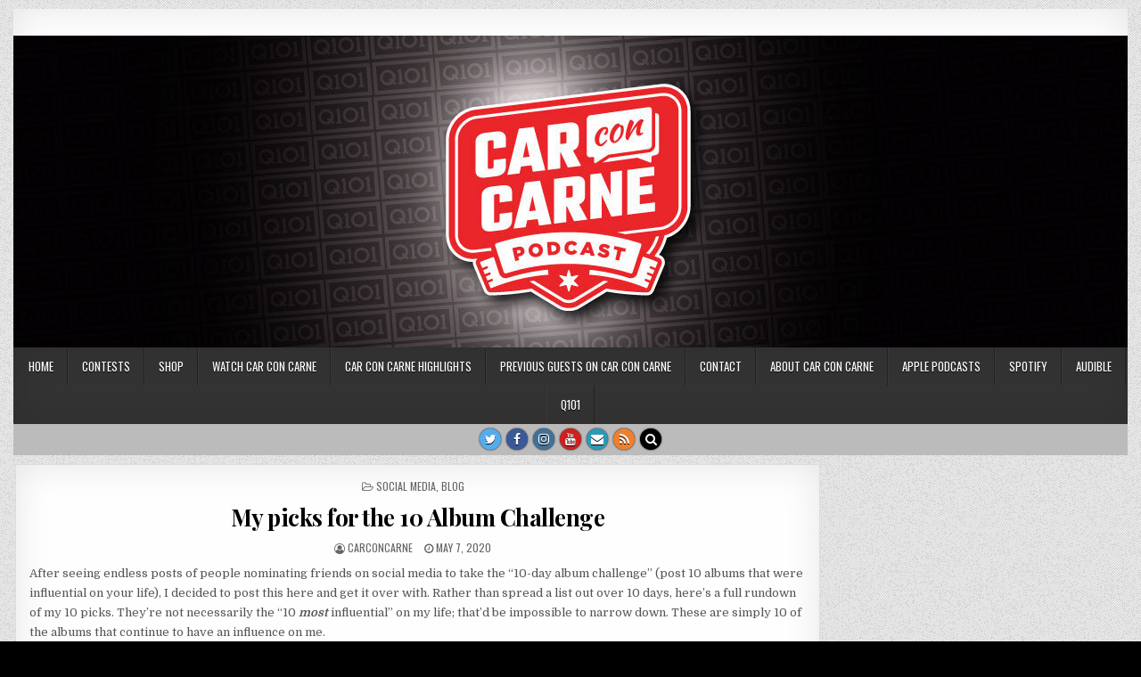

--- FILE ---
content_type: text/html; charset=UTF-8
request_url: https://carconcarne.com/2020/05/07/my-picks-for-the-10-album-challenge/
body_size: 12248
content:
<!DOCTYPE html>
<html lang="en-US" prefix="og: https://ogp.me/ns#">
<head>
<meta charset="UTF-8">
<meta name="viewport" content="width=device-width, initial-scale=1, maximum-scale=1">
<link rel="profile" href="http://gmpg.org/xfn/11">
<link rel="pingback" href="https://carconcarne.com/xmlrpc.php">
	<style>img:is([sizes="auto" i], [sizes^="auto," i]) { contain-intrinsic-size: 3000px 1500px }</style>
	
<!-- Search Engine Optimization by Rank Math - https://rankmath.com/ -->
<title>My picks for the 10 Album Challenge - Car Con Carne</title>
<meta name="robots" content="follow, index, max-snippet:-1, max-video-preview:-1, max-image-preview:large"/>
<link rel="canonical" href="https://carconcarne.com/2020/05/07/my-picks-for-the-10-album-challenge/" />
<meta property="og:locale" content="en_US" />
<meta property="og:type" content="article" />
<meta property="og:title" content="My picks for the 10 Album Challenge - Car Con Carne" />
<meta property="og:description" content="After seeing endless posts of people nominating friends on social media to take the &#8220;10-day album challenge&#8221; (post 10 albums that were influential on your life), I decided to post this here and get it over with. Rather than spread..." />
<meta property="og:url" content="https://carconcarne.com/2020/05/07/my-picks-for-the-10-album-challenge/" />
<meta property="og:site_name" content="Car Con Carne" />
<meta property="article:publisher" content="http://www.facebook.com/carconcarne" />
<meta property="article:section" content="social media" />
<meta property="og:updated_time" content="2020-05-07T14:24:39-05:00" />
<meta property="og:image" content="https://carconcarne.com/wp-content/uploads/2020/05/Mould-1.jpg" />
<meta property="og:image:secure_url" content="https://carconcarne.com/wp-content/uploads/2020/05/Mould-1.jpg" />
<meta property="og:image:width" content="500" />
<meta property="og:image:height" content="500" />
<meta property="og:image:alt" content="My picks for the 10 Album Challenge" />
<meta property="og:image:type" content="image/jpeg" />
<meta property="article:published_time" content="2020-05-07T14:22:15-05:00" />
<meta property="article:modified_time" content="2020-05-07T14:24:39-05:00" />
<meta name="twitter:card" content="summary_large_image" />
<meta name="twitter:title" content="My picks for the 10 Album Challenge - Car Con Carne" />
<meta name="twitter:description" content="After seeing endless posts of people nominating friends on social media to take the &#8220;10-day album challenge&#8221; (post 10 albums that were influential on your life), I decided to post this here and get it over with. Rather than spread..." />
<meta name="twitter:image" content="https://carconcarne.com/wp-content/uploads/2020/05/Mould-1.jpg" />
<meta name="twitter:label1" content="Written by" />
<meta name="twitter:data1" content="carconcarne" />
<meta name="twitter:label2" content="Time to read" />
<meta name="twitter:data2" content="Less than a minute" />
<script type="application/ld+json" class="rank-math-schema">{"@context":"https://schema.org","@graph":[{"@type":["Organization","Person"],"@id":"https://carconcarne.com/#person","name":"Car Con Carne hosted by James VanOsdol","url":"https://carconcarne.com","sameAs":["http://www.facebook.com/carconcarne","https://www.instagram.com/carconcarne/","https://www.youtube.com/c/CarConCarnePodcast","https://www.tiktok.com/@carconcarne?is_from_webapp=1&amp;sender_device=pc"]},{"@type":"WebSite","@id":"https://carconcarne.com/#website","url":"https://carconcarne.com","name":"Car Con Carne","publisher":{"@id":"https://carconcarne.com/#person"},"inLanguage":"en-US"},{"@type":"ImageObject","@id":"https://carconcarne.com/wp-content/uploads/2020/05/Mould-1.jpg","url":"https://carconcarne.com/wp-content/uploads/2020/05/Mould-1.jpg","width":"500","height":"500","inLanguage":"en-US"},{"@type":"WebPage","@id":"https://carconcarne.com/2020/05/07/my-picks-for-the-10-album-challenge/#webpage","url":"https://carconcarne.com/2020/05/07/my-picks-for-the-10-album-challenge/","name":"My picks for the 10 Album Challenge - Car Con Carne","datePublished":"2020-05-07T14:22:15-05:00","dateModified":"2020-05-07T14:24:39-05:00","isPartOf":{"@id":"https://carconcarne.com/#website"},"primaryImageOfPage":{"@id":"https://carconcarne.com/wp-content/uploads/2020/05/Mould-1.jpg"},"inLanguage":"en-US"},{"@type":"Person","@id":"https://carconcarne.com/2020/05/07/my-picks-for-the-10-album-challenge/#author","name":"carconcarne","image":{"@type":"ImageObject","@id":"https://secure.gravatar.com/avatar/600f37dc05675133c1866be8a1790d6bd3caf627daf423e1ed3ea2d9f339720e?s=96&amp;d=mm&amp;r=g","url":"https://secure.gravatar.com/avatar/600f37dc05675133c1866be8a1790d6bd3caf627daf423e1ed3ea2d9f339720e?s=96&amp;d=mm&amp;r=g","caption":"carconcarne","inLanguage":"en-US"}},{"@type":"BlogPosting","headline":"My picks for the 10 Album Challenge - Car Con Carne","datePublished":"2020-05-07T14:22:15-05:00","dateModified":"2020-05-07T14:24:39-05:00","author":{"@id":"https://carconcarne.com/2020/05/07/my-picks-for-the-10-album-challenge/#author","name":"carconcarne"},"publisher":{"@id":"https://carconcarne.com/#person"},"description":"After seeing endless posts of people nominating friends on social media to take the \"10-day album challenge\" (post 10 albums that were influential on your life), I decided to post this here and get it over with. Rather than spread a list out over 10 days, here's a full rundown of my 10 picks. They're not necessarily the \"10 most influential\" on my life; that'd be impossible to narrow down. These are simply 10 of the albums that continue to have an influence on me.","name":"My picks for the 10 Album Challenge - Car Con Carne","@id":"https://carconcarne.com/2020/05/07/my-picks-for-the-10-album-challenge/#richSnippet","isPartOf":{"@id":"https://carconcarne.com/2020/05/07/my-picks-for-the-10-album-challenge/#webpage"},"image":{"@id":"https://carconcarne.com/wp-content/uploads/2020/05/Mould-1.jpg"},"inLanguage":"en-US","mainEntityOfPage":{"@id":"https://carconcarne.com/2020/05/07/my-picks-for-the-10-album-challenge/#webpage"}}]}</script>
<!-- /Rank Math WordPress SEO plugin -->

<link rel='dns-prefetch' href='//fonts.googleapis.com' />
<link rel="alternate" type="application/rss+xml" title="Car Con Carne &raquo; Feed" href="https://carconcarne.com/feed/" />
<link rel="alternate" type="application/rss+xml" title="Car Con Carne &raquo; Comments Feed" href="https://carconcarne.com/comments/feed/" />
		<!-- This site uses the Google Analytics by MonsterInsights plugin v9.11.1 - Using Analytics tracking - https://www.monsterinsights.com/ -->
							<script src="//www.googletagmanager.com/gtag/js?id=G-VW95TBY19Q"  data-cfasync="false" data-wpfc-render="false" type="text/javascript" async></script>
			<script data-cfasync="false" data-wpfc-render="false" type="text/javascript">
				var mi_version = '9.11.1';
				var mi_track_user = true;
				var mi_no_track_reason = '';
								var MonsterInsightsDefaultLocations = {"page_location":"https:\/\/carconcarne.com\/2020\/05\/07\/my-picks-for-the-10-album-challenge\/","page_referrer":"https:\/\/carconcarne.com\/2020\/05\/07\/my-picks-for-the-10-album-challenge\/wax-2"};
								if ( typeof MonsterInsightsPrivacyGuardFilter === 'function' ) {
					var MonsterInsightsLocations = (typeof MonsterInsightsExcludeQuery === 'object') ? MonsterInsightsPrivacyGuardFilter( MonsterInsightsExcludeQuery ) : MonsterInsightsPrivacyGuardFilter( MonsterInsightsDefaultLocations );
				} else {
					var MonsterInsightsLocations = (typeof MonsterInsightsExcludeQuery === 'object') ? MonsterInsightsExcludeQuery : MonsterInsightsDefaultLocations;
				}

								var disableStrs = [
										'ga-disable-G-VW95TBY19Q',
									];

				/* Function to detect opted out users */
				function __gtagTrackerIsOptedOut() {
					for (var index = 0; index < disableStrs.length; index++) {
						if (document.cookie.indexOf(disableStrs[index] + '=true') > -1) {
							return true;
						}
					}

					return false;
				}

				/* Disable tracking if the opt-out cookie exists. */
				if (__gtagTrackerIsOptedOut()) {
					for (var index = 0; index < disableStrs.length; index++) {
						window[disableStrs[index]] = true;
					}
				}

				/* Opt-out function */
				function __gtagTrackerOptout() {
					for (var index = 0; index < disableStrs.length; index++) {
						document.cookie = disableStrs[index] + '=true; expires=Thu, 31 Dec 2099 23:59:59 UTC; path=/';
						window[disableStrs[index]] = true;
					}
				}

				if ('undefined' === typeof gaOptout) {
					function gaOptout() {
						__gtagTrackerOptout();
					}
				}
								window.dataLayer = window.dataLayer || [];

				window.MonsterInsightsDualTracker = {
					helpers: {},
					trackers: {},
				};
				if (mi_track_user) {
					function __gtagDataLayer() {
						dataLayer.push(arguments);
					}

					function __gtagTracker(type, name, parameters) {
						if (!parameters) {
							parameters = {};
						}

						if (parameters.send_to) {
							__gtagDataLayer.apply(null, arguments);
							return;
						}

						if (type === 'event') {
														parameters.send_to = monsterinsights_frontend.v4_id;
							var hookName = name;
							if (typeof parameters['event_category'] !== 'undefined') {
								hookName = parameters['event_category'] + ':' + name;
							}

							if (typeof MonsterInsightsDualTracker.trackers[hookName] !== 'undefined') {
								MonsterInsightsDualTracker.trackers[hookName](parameters);
							} else {
								__gtagDataLayer('event', name, parameters);
							}
							
						} else {
							__gtagDataLayer.apply(null, arguments);
						}
					}

					__gtagTracker('js', new Date());
					__gtagTracker('set', {
						'developer_id.dZGIzZG': true,
											});
					if ( MonsterInsightsLocations.page_location ) {
						__gtagTracker('set', MonsterInsightsLocations);
					}
										__gtagTracker('config', 'G-VW95TBY19Q', {"forceSSL":"true","link_attribution":"true"} );
										window.gtag = __gtagTracker;										(function () {
						/* https://developers.google.com/analytics/devguides/collection/analyticsjs/ */
						/* ga and __gaTracker compatibility shim. */
						var noopfn = function () {
							return null;
						};
						var newtracker = function () {
							return new Tracker();
						};
						var Tracker = function () {
							return null;
						};
						var p = Tracker.prototype;
						p.get = noopfn;
						p.set = noopfn;
						p.send = function () {
							var args = Array.prototype.slice.call(arguments);
							args.unshift('send');
							__gaTracker.apply(null, args);
						};
						var __gaTracker = function () {
							var len = arguments.length;
							if (len === 0) {
								return;
							}
							var f = arguments[len - 1];
							if (typeof f !== 'object' || f === null || typeof f.hitCallback !== 'function') {
								if ('send' === arguments[0]) {
									var hitConverted, hitObject = false, action;
									if ('event' === arguments[1]) {
										if ('undefined' !== typeof arguments[3]) {
											hitObject = {
												'eventAction': arguments[3],
												'eventCategory': arguments[2],
												'eventLabel': arguments[4],
												'value': arguments[5] ? arguments[5] : 1,
											}
										}
									}
									if ('pageview' === arguments[1]) {
										if ('undefined' !== typeof arguments[2]) {
											hitObject = {
												'eventAction': 'page_view',
												'page_path': arguments[2],
											}
										}
									}
									if (typeof arguments[2] === 'object') {
										hitObject = arguments[2];
									}
									if (typeof arguments[5] === 'object') {
										Object.assign(hitObject, arguments[5]);
									}
									if ('undefined' !== typeof arguments[1].hitType) {
										hitObject = arguments[1];
										if ('pageview' === hitObject.hitType) {
											hitObject.eventAction = 'page_view';
										}
									}
									if (hitObject) {
										action = 'timing' === arguments[1].hitType ? 'timing_complete' : hitObject.eventAction;
										hitConverted = mapArgs(hitObject);
										__gtagTracker('event', action, hitConverted);
									}
								}
								return;
							}

							function mapArgs(args) {
								var arg, hit = {};
								var gaMap = {
									'eventCategory': 'event_category',
									'eventAction': 'event_action',
									'eventLabel': 'event_label',
									'eventValue': 'event_value',
									'nonInteraction': 'non_interaction',
									'timingCategory': 'event_category',
									'timingVar': 'name',
									'timingValue': 'value',
									'timingLabel': 'event_label',
									'page': 'page_path',
									'location': 'page_location',
									'title': 'page_title',
									'referrer' : 'page_referrer',
								};
								for (arg in args) {
																		if (!(!args.hasOwnProperty(arg) || !gaMap.hasOwnProperty(arg))) {
										hit[gaMap[arg]] = args[arg];
									} else {
										hit[arg] = args[arg];
									}
								}
								return hit;
							}

							try {
								f.hitCallback();
							} catch (ex) {
							}
						};
						__gaTracker.create = newtracker;
						__gaTracker.getByName = newtracker;
						__gaTracker.getAll = function () {
							return [];
						};
						__gaTracker.remove = noopfn;
						__gaTracker.loaded = true;
						window['__gaTracker'] = __gaTracker;
					})();
									} else {
										console.log("");
					(function () {
						function __gtagTracker() {
							return null;
						}

						window['__gtagTracker'] = __gtagTracker;
						window['gtag'] = __gtagTracker;
					})();
									}
			</script>
							<!-- / Google Analytics by MonsterInsights -->
		<script type="text/javascript">
/* <![CDATA[ */
window._wpemojiSettings = {"baseUrl":"https:\/\/s.w.org\/images\/core\/emoji\/16.0.1\/72x72\/","ext":".png","svgUrl":"https:\/\/s.w.org\/images\/core\/emoji\/16.0.1\/svg\/","svgExt":".svg","source":{"concatemoji":"https:\/\/carconcarne.com\/wp-includes\/js\/wp-emoji-release.min.js?ver=6.8.3"}};
/*! This file is auto-generated */
!function(s,n){var o,i,e;function c(e){try{var t={supportTests:e,timestamp:(new Date).valueOf()};sessionStorage.setItem(o,JSON.stringify(t))}catch(e){}}function p(e,t,n){e.clearRect(0,0,e.canvas.width,e.canvas.height),e.fillText(t,0,0);var t=new Uint32Array(e.getImageData(0,0,e.canvas.width,e.canvas.height).data),a=(e.clearRect(0,0,e.canvas.width,e.canvas.height),e.fillText(n,0,0),new Uint32Array(e.getImageData(0,0,e.canvas.width,e.canvas.height).data));return t.every(function(e,t){return e===a[t]})}function u(e,t){e.clearRect(0,0,e.canvas.width,e.canvas.height),e.fillText(t,0,0);for(var n=e.getImageData(16,16,1,1),a=0;a<n.data.length;a++)if(0!==n.data[a])return!1;return!0}function f(e,t,n,a){switch(t){case"flag":return n(e,"\ud83c\udff3\ufe0f\u200d\u26a7\ufe0f","\ud83c\udff3\ufe0f\u200b\u26a7\ufe0f")?!1:!n(e,"\ud83c\udde8\ud83c\uddf6","\ud83c\udde8\u200b\ud83c\uddf6")&&!n(e,"\ud83c\udff4\udb40\udc67\udb40\udc62\udb40\udc65\udb40\udc6e\udb40\udc67\udb40\udc7f","\ud83c\udff4\u200b\udb40\udc67\u200b\udb40\udc62\u200b\udb40\udc65\u200b\udb40\udc6e\u200b\udb40\udc67\u200b\udb40\udc7f");case"emoji":return!a(e,"\ud83e\udedf")}return!1}function g(e,t,n,a){var r="undefined"!=typeof WorkerGlobalScope&&self instanceof WorkerGlobalScope?new OffscreenCanvas(300,150):s.createElement("canvas"),o=r.getContext("2d",{willReadFrequently:!0}),i=(o.textBaseline="top",o.font="600 32px Arial",{});return e.forEach(function(e){i[e]=t(o,e,n,a)}),i}function t(e){var t=s.createElement("script");t.src=e,t.defer=!0,s.head.appendChild(t)}"undefined"!=typeof Promise&&(o="wpEmojiSettingsSupports",i=["flag","emoji"],n.supports={everything:!0,everythingExceptFlag:!0},e=new Promise(function(e){s.addEventListener("DOMContentLoaded",e,{once:!0})}),new Promise(function(t){var n=function(){try{var e=JSON.parse(sessionStorage.getItem(o));if("object"==typeof e&&"number"==typeof e.timestamp&&(new Date).valueOf()<e.timestamp+604800&&"object"==typeof e.supportTests)return e.supportTests}catch(e){}return null}();if(!n){if("undefined"!=typeof Worker&&"undefined"!=typeof OffscreenCanvas&&"undefined"!=typeof URL&&URL.createObjectURL&&"undefined"!=typeof Blob)try{var e="postMessage("+g.toString()+"("+[JSON.stringify(i),f.toString(),p.toString(),u.toString()].join(",")+"));",a=new Blob([e],{type:"text/javascript"}),r=new Worker(URL.createObjectURL(a),{name:"wpTestEmojiSupports"});return void(r.onmessage=function(e){c(n=e.data),r.terminate(),t(n)})}catch(e){}c(n=g(i,f,p,u))}t(n)}).then(function(e){for(var t in e)n.supports[t]=e[t],n.supports.everything=n.supports.everything&&n.supports[t],"flag"!==t&&(n.supports.everythingExceptFlag=n.supports.everythingExceptFlag&&n.supports[t]);n.supports.everythingExceptFlag=n.supports.everythingExceptFlag&&!n.supports.flag,n.DOMReady=!1,n.readyCallback=function(){n.DOMReady=!0}}).then(function(){return e}).then(function(){var e;n.supports.everything||(n.readyCallback(),(e=n.source||{}).concatemoji?t(e.concatemoji):e.wpemoji&&e.twemoji&&(t(e.twemoji),t(e.wpemoji)))}))}((window,document),window._wpemojiSettings);
/* ]]> */
</script>
<style id='wp-emoji-styles-inline-css' type='text/css'>

	img.wp-smiley, img.emoji {
		display: inline !important;
		border: none !important;
		box-shadow: none !important;
		height: 1em !important;
		width: 1em !important;
		margin: 0 0.07em !important;
		vertical-align: -0.1em !important;
		background: none !important;
		padding: 0 !important;
	}
</style>
<link rel='stylesheet' id='wp-block-library-css' href='https://carconcarne.com/wp-includes/css/dist/block-library/style.min.css?ver=6.8.3' type='text/css' media='all' />
<style id='classic-theme-styles-inline-css' type='text/css'>
/*! This file is auto-generated */
.wp-block-button__link{color:#fff;background-color:#32373c;border-radius:9999px;box-shadow:none;text-decoration:none;padding:calc(.667em + 2px) calc(1.333em + 2px);font-size:1.125em}.wp-block-file__button{background:#32373c;color:#fff;text-decoration:none}
</style>
<style id='global-styles-inline-css' type='text/css'>
:root{--wp--preset--aspect-ratio--square: 1;--wp--preset--aspect-ratio--4-3: 4/3;--wp--preset--aspect-ratio--3-4: 3/4;--wp--preset--aspect-ratio--3-2: 3/2;--wp--preset--aspect-ratio--2-3: 2/3;--wp--preset--aspect-ratio--16-9: 16/9;--wp--preset--aspect-ratio--9-16: 9/16;--wp--preset--color--black: #000000;--wp--preset--color--cyan-bluish-gray: #abb8c3;--wp--preset--color--white: #ffffff;--wp--preset--color--pale-pink: #f78da7;--wp--preset--color--vivid-red: #cf2e2e;--wp--preset--color--luminous-vivid-orange: #ff6900;--wp--preset--color--luminous-vivid-amber: #fcb900;--wp--preset--color--light-green-cyan: #7bdcb5;--wp--preset--color--vivid-green-cyan: #00d084;--wp--preset--color--pale-cyan-blue: #8ed1fc;--wp--preset--color--vivid-cyan-blue: #0693e3;--wp--preset--color--vivid-purple: #9b51e0;--wp--preset--gradient--vivid-cyan-blue-to-vivid-purple: linear-gradient(135deg,rgba(6,147,227,1) 0%,rgb(155,81,224) 100%);--wp--preset--gradient--light-green-cyan-to-vivid-green-cyan: linear-gradient(135deg,rgb(122,220,180) 0%,rgb(0,208,130) 100%);--wp--preset--gradient--luminous-vivid-amber-to-luminous-vivid-orange: linear-gradient(135deg,rgba(252,185,0,1) 0%,rgba(255,105,0,1) 100%);--wp--preset--gradient--luminous-vivid-orange-to-vivid-red: linear-gradient(135deg,rgba(255,105,0,1) 0%,rgb(207,46,46) 100%);--wp--preset--gradient--very-light-gray-to-cyan-bluish-gray: linear-gradient(135deg,rgb(238,238,238) 0%,rgb(169,184,195) 100%);--wp--preset--gradient--cool-to-warm-spectrum: linear-gradient(135deg,rgb(74,234,220) 0%,rgb(151,120,209) 20%,rgb(207,42,186) 40%,rgb(238,44,130) 60%,rgb(251,105,98) 80%,rgb(254,248,76) 100%);--wp--preset--gradient--blush-light-purple: linear-gradient(135deg,rgb(255,206,236) 0%,rgb(152,150,240) 100%);--wp--preset--gradient--blush-bordeaux: linear-gradient(135deg,rgb(254,205,165) 0%,rgb(254,45,45) 50%,rgb(107,0,62) 100%);--wp--preset--gradient--luminous-dusk: linear-gradient(135deg,rgb(255,203,112) 0%,rgb(199,81,192) 50%,rgb(65,88,208) 100%);--wp--preset--gradient--pale-ocean: linear-gradient(135deg,rgb(255,245,203) 0%,rgb(182,227,212) 50%,rgb(51,167,181) 100%);--wp--preset--gradient--electric-grass: linear-gradient(135deg,rgb(202,248,128) 0%,rgb(113,206,126) 100%);--wp--preset--gradient--midnight: linear-gradient(135deg,rgb(2,3,129) 0%,rgb(40,116,252) 100%);--wp--preset--font-size--small: 13px;--wp--preset--font-size--medium: 20px;--wp--preset--font-size--large: 36px;--wp--preset--font-size--x-large: 42px;--wp--preset--spacing--20: 0.44rem;--wp--preset--spacing--30: 0.67rem;--wp--preset--spacing--40: 1rem;--wp--preset--spacing--50: 1.5rem;--wp--preset--spacing--60: 2.25rem;--wp--preset--spacing--70: 3.38rem;--wp--preset--spacing--80: 5.06rem;--wp--preset--shadow--natural: 6px 6px 9px rgba(0, 0, 0, 0.2);--wp--preset--shadow--deep: 12px 12px 50px rgba(0, 0, 0, 0.4);--wp--preset--shadow--sharp: 6px 6px 0px rgba(0, 0, 0, 0.2);--wp--preset--shadow--outlined: 6px 6px 0px -3px rgba(255, 255, 255, 1), 6px 6px rgba(0, 0, 0, 1);--wp--preset--shadow--crisp: 6px 6px 0px rgba(0, 0, 0, 1);}:where(.is-layout-flex){gap: 0.5em;}:where(.is-layout-grid){gap: 0.5em;}body .is-layout-flex{display: flex;}.is-layout-flex{flex-wrap: wrap;align-items: center;}.is-layout-flex > :is(*, div){margin: 0;}body .is-layout-grid{display: grid;}.is-layout-grid > :is(*, div){margin: 0;}:where(.wp-block-columns.is-layout-flex){gap: 2em;}:where(.wp-block-columns.is-layout-grid){gap: 2em;}:where(.wp-block-post-template.is-layout-flex){gap: 1.25em;}:where(.wp-block-post-template.is-layout-grid){gap: 1.25em;}.has-black-color{color: var(--wp--preset--color--black) !important;}.has-cyan-bluish-gray-color{color: var(--wp--preset--color--cyan-bluish-gray) !important;}.has-white-color{color: var(--wp--preset--color--white) !important;}.has-pale-pink-color{color: var(--wp--preset--color--pale-pink) !important;}.has-vivid-red-color{color: var(--wp--preset--color--vivid-red) !important;}.has-luminous-vivid-orange-color{color: var(--wp--preset--color--luminous-vivid-orange) !important;}.has-luminous-vivid-amber-color{color: var(--wp--preset--color--luminous-vivid-amber) !important;}.has-light-green-cyan-color{color: var(--wp--preset--color--light-green-cyan) !important;}.has-vivid-green-cyan-color{color: var(--wp--preset--color--vivid-green-cyan) !important;}.has-pale-cyan-blue-color{color: var(--wp--preset--color--pale-cyan-blue) !important;}.has-vivid-cyan-blue-color{color: var(--wp--preset--color--vivid-cyan-blue) !important;}.has-vivid-purple-color{color: var(--wp--preset--color--vivid-purple) !important;}.has-black-background-color{background-color: var(--wp--preset--color--black) !important;}.has-cyan-bluish-gray-background-color{background-color: var(--wp--preset--color--cyan-bluish-gray) !important;}.has-white-background-color{background-color: var(--wp--preset--color--white) !important;}.has-pale-pink-background-color{background-color: var(--wp--preset--color--pale-pink) !important;}.has-vivid-red-background-color{background-color: var(--wp--preset--color--vivid-red) !important;}.has-luminous-vivid-orange-background-color{background-color: var(--wp--preset--color--luminous-vivid-orange) !important;}.has-luminous-vivid-amber-background-color{background-color: var(--wp--preset--color--luminous-vivid-amber) !important;}.has-light-green-cyan-background-color{background-color: var(--wp--preset--color--light-green-cyan) !important;}.has-vivid-green-cyan-background-color{background-color: var(--wp--preset--color--vivid-green-cyan) !important;}.has-pale-cyan-blue-background-color{background-color: var(--wp--preset--color--pale-cyan-blue) !important;}.has-vivid-cyan-blue-background-color{background-color: var(--wp--preset--color--vivid-cyan-blue) !important;}.has-vivid-purple-background-color{background-color: var(--wp--preset--color--vivid-purple) !important;}.has-black-border-color{border-color: var(--wp--preset--color--black) !important;}.has-cyan-bluish-gray-border-color{border-color: var(--wp--preset--color--cyan-bluish-gray) !important;}.has-white-border-color{border-color: var(--wp--preset--color--white) !important;}.has-pale-pink-border-color{border-color: var(--wp--preset--color--pale-pink) !important;}.has-vivid-red-border-color{border-color: var(--wp--preset--color--vivid-red) !important;}.has-luminous-vivid-orange-border-color{border-color: var(--wp--preset--color--luminous-vivid-orange) !important;}.has-luminous-vivid-amber-border-color{border-color: var(--wp--preset--color--luminous-vivid-amber) !important;}.has-light-green-cyan-border-color{border-color: var(--wp--preset--color--light-green-cyan) !important;}.has-vivid-green-cyan-border-color{border-color: var(--wp--preset--color--vivid-green-cyan) !important;}.has-pale-cyan-blue-border-color{border-color: var(--wp--preset--color--pale-cyan-blue) !important;}.has-vivid-cyan-blue-border-color{border-color: var(--wp--preset--color--vivid-cyan-blue) !important;}.has-vivid-purple-border-color{border-color: var(--wp--preset--color--vivid-purple) !important;}.has-vivid-cyan-blue-to-vivid-purple-gradient-background{background: var(--wp--preset--gradient--vivid-cyan-blue-to-vivid-purple) !important;}.has-light-green-cyan-to-vivid-green-cyan-gradient-background{background: var(--wp--preset--gradient--light-green-cyan-to-vivid-green-cyan) !important;}.has-luminous-vivid-amber-to-luminous-vivid-orange-gradient-background{background: var(--wp--preset--gradient--luminous-vivid-amber-to-luminous-vivid-orange) !important;}.has-luminous-vivid-orange-to-vivid-red-gradient-background{background: var(--wp--preset--gradient--luminous-vivid-orange-to-vivid-red) !important;}.has-very-light-gray-to-cyan-bluish-gray-gradient-background{background: var(--wp--preset--gradient--very-light-gray-to-cyan-bluish-gray) !important;}.has-cool-to-warm-spectrum-gradient-background{background: var(--wp--preset--gradient--cool-to-warm-spectrum) !important;}.has-blush-light-purple-gradient-background{background: var(--wp--preset--gradient--blush-light-purple) !important;}.has-blush-bordeaux-gradient-background{background: var(--wp--preset--gradient--blush-bordeaux) !important;}.has-luminous-dusk-gradient-background{background: var(--wp--preset--gradient--luminous-dusk) !important;}.has-pale-ocean-gradient-background{background: var(--wp--preset--gradient--pale-ocean) !important;}.has-electric-grass-gradient-background{background: var(--wp--preset--gradient--electric-grass) !important;}.has-midnight-gradient-background{background: var(--wp--preset--gradient--midnight) !important;}.has-small-font-size{font-size: var(--wp--preset--font-size--small) !important;}.has-medium-font-size{font-size: var(--wp--preset--font-size--medium) !important;}.has-large-font-size{font-size: var(--wp--preset--font-size--large) !important;}.has-x-large-font-size{font-size: var(--wp--preset--font-size--x-large) !important;}
:where(.wp-block-post-template.is-layout-flex){gap: 1.25em;}:where(.wp-block-post-template.is-layout-grid){gap: 1.25em;}
:where(.wp-block-columns.is-layout-flex){gap: 2em;}:where(.wp-block-columns.is-layout-grid){gap: 2em;}
:root :where(.wp-block-pullquote){font-size: 1.5em;line-height: 1.6;}
</style>
<link rel='stylesheet' id='ye_dynamic-css' href='https://carconcarne.com/wp-content/plugins/youtube-embed/css/main.min.css?ver=5.4' type='text/css' media='all' />
<link rel='stylesheet' id='wp-components-css' href='https://carconcarne.com/wp-includes/css/dist/components/style.min.css?ver=6.8.3' type='text/css' media='all' />
<link rel='stylesheet' id='godaddy-styles-css' href='https://carconcarne.com/wp-content/mu-plugins/vendor/wpex/godaddy-launch/includes/Dependencies/GoDaddy/Styles/build/latest.css?ver=2.0.2' type='text/css' media='all' />
<link rel='stylesheet' id='wp-masonry-maincss-css' href='https://carconcarne.com/wp-content/themes/wp-masonry/style.css' type='text/css' media='all' />
<link rel='stylesheet' id='font-awesome-css' href='https://carconcarne.com/wp-content/themes/wp-masonry/assets/css/font-awesome.min.css' type='text/css' media='all' />
<link rel='stylesheet' id='wp-masonry-webfont-css' href='//fonts.googleapis.com/css?family=Playfair+Display:400,400i,700,700i|Domine:400,700|Oswald:400,700|Poppins:400,400i,700,700i&#038;display=swap' type='text/css' media='all' />
<script type="text/javascript" src="https://carconcarne.com/wp-content/plugins/google-analytics-for-wordpress/assets/js/frontend-gtag.min.js?ver=9.11.1" id="monsterinsights-frontend-script-js" async="async" data-wp-strategy="async"></script>
<script data-cfasync="false" data-wpfc-render="false" type="text/javascript" id='monsterinsights-frontend-script-js-extra'>/* <![CDATA[ */
var monsterinsights_frontend = {"js_events_tracking":"true","download_extensions":"doc,pdf,ppt,zip,xls,docx,pptx,xlsx","inbound_paths":"[{\"path\":\"\\\/go\\\/\",\"label\":\"affiliate\"},{\"path\":\"\\\/recommend\\\/\",\"label\":\"affiliate\"}]","home_url":"https:\/\/carconcarne.com","hash_tracking":"false","v4_id":"G-VW95TBY19Q"};/* ]]> */
</script>
<script type="text/javascript" src="https://carconcarne.com/wp-includes/js/jquery/jquery.min.js?ver=3.7.1" id="jquery-core-js"></script>
<script type="text/javascript" src="https://carconcarne.com/wp-includes/js/jquery/jquery-migrate.min.js?ver=3.4.1" id="jquery-migrate-js"></script>
<link rel="https://api.w.org/" href="https://carconcarne.com/wp-json/" /><link rel="alternate" title="JSON" type="application/json" href="https://carconcarne.com/wp-json/wp/v2/posts/4755" /><link rel="EditURI" type="application/rsd+xml" title="RSD" href="https://carconcarne.com/xmlrpc.php?rsd" />
<link rel='shortlink' href='https://carconcarne.com/?p=4755' />
<link rel="alternate" title="oEmbed (JSON)" type="application/json+oembed" href="https://carconcarne.com/wp-json/oembed/1.0/embed?url=https%3A%2F%2Fcarconcarne.com%2F2020%2F05%2F07%2Fmy-picks-for-the-10-album-challenge%2F" />
<link rel="alternate" title="oEmbed (XML)" type="text/xml+oembed" href="https://carconcarne.com/wp-json/oembed/1.0/embed?url=https%3A%2F%2Fcarconcarne.com%2F2020%2F05%2F07%2Fmy-picks-for-the-10-album-challenge%2F&#038;format=xml" />

		<!-- GA Google Analytics @ https://m0n.co/ga -->
		<script>
			(function(i,s,o,g,r,a,m){i['GoogleAnalyticsObject']=r;i[r]=i[r]||function(){
			(i[r].q=i[r].q||[]).push(arguments)},i[r].l=1*new Date();a=s.createElement(o),
			m=s.getElementsByTagName(o)[0];a.async=1;a.src=g;m.parentNode.insertBefore(a,m)
			})(window,document,'script','https://www.google-analytics.com/analytics.js','ga');
			ga('create', 'UA-136259628-1', 'auto');
			ga('send', 'pageview');
		</script>

	<script id='pixel-script-poptin' src='https://cdn.popt.in/pixel.js?id=80761156c168c' async='true'></script> 
<!-- Sitekit head code -->
<!-- Google tag (gtag.js) -->
<script async src="https://www.googletagmanager.com/gtag/js?id=G-CMY8GG0P5W"></script>
<script>
  window.dataLayer = window.dataLayer || [];
  function gtag(){dataLayer.push(arguments);}
  gtag('js', new Date());

  gtag('config', 'G-CMY8GG0P5W');
</script>
<!-- End of Sitekit head code -->
<!-- Sitekit Google Analytics code -->
<!-- Google tag (gtag.js) -->
<script async src="https://www.googletagmanager.com/gtag/js?id=G-CMY8GG0P5W"></script>
<script>
  window.dataLayer = window.dataLayer || [];
  function gtag(){dataLayer.push(arguments);}
  gtag('js', new Date());

  gtag('config', 'G-CMY8GG0P5W');
</script>
<!-- End of Sitekit Google Analytics code -->
			    <style type="text/css">
            .wp-masonry-site-title, .wp-masonry-site-description {position:absolute !important;word-wrap:normal !important;width:1px;height:1px;padding:0;margin:-1px;overflow:hidden;clip:rect(1px,1px,1px,1px);-webkit-clip-path:inset(50%);clip-path:inset(50%);white-space:nowrap;border:0;}
        </style>
    <style type="text/css" id="custom-background-css">
body.custom-background { background-color: #000000; background-image: url("https://carconcarne.com/wp-content/themes/wp-masonry/assets/images/background.png"); background-position: left top; background-size: auto; background-repeat: repeat; background-attachment: fixed; }
</style>
	<link rel="icon" href="https://carconcarne.com/wp-content/uploads/2019/12/cropped-CarConCarne-logo-32x32.jpg" sizes="32x32" />
<link rel="icon" href="https://carconcarne.com/wp-content/uploads/2019/12/cropped-CarConCarne-logo-192x192.jpg" sizes="192x192" />
<link rel="apple-touch-icon" href="https://carconcarne.com/wp-content/uploads/2019/12/cropped-CarConCarne-logo-180x180.jpg" />
<meta name="msapplication-TileImage" content="https://carconcarne.com/wp-content/uploads/2019/12/cropped-CarConCarne-logo-270x270.jpg" />
</head>

<body class="wp-singular post-template-default single single-post postid-4755 single-format-standard custom-background wp-theme-wp-masonry wp-masonry-animated wp-masonry-fadein wp-masonry-header-full-width wp-masonry-no-bottom-widgets" id="wp-masonry-site-body" itemscope="itemscope" itemtype="http://schema.org/WebPage">
<a class="skip-link screen-reader-text" href="#wp-masonry-posts-wrapper">Skip to content</a>

<div class="wp-masonry-outer-wrapper">
<div class="wp-masonry-container" id="wp-masonry-header" itemscope="itemscope" itemtype="http://schema.org/WPHeader" role="banner">
<div class="wp-masonry-head-content clearfix" id="wp-masonry-head-content">

<div class="wp-masonry-header-inside clearfix">

<div id="wp-masonry-logo">
    <div class="site-branding">
      <h1 class="wp-masonry-site-title"><a href="https://carconcarne.com/" rel="home">Car Con Carne</a></h1>
      <p class="wp-masonry-site-description">Hosted by James VanOsdol</p>
    </div>
</div><!--/#wp-masonry-logo -->

</div>

    <div class="wp-masonry-header-image clearfix">
    <a href="https://carconcarne.com/" rel="home" class="wp-masonry-header-img-link">
        <img src="https://carconcarne.com/wp-content/uploads/2024/02/cropped-header-podqast2.jpg" width="1250" height="350" alt="" class="wp-masonry-header-img"/>
    </a>
    </div>
    
</div><!--/#wp-masonry-head-content -->
</div><!--/#wp-masonry-header -->
</div>

<div class="wp-masonry-outer-wrapper">
<div class="wp-masonry-container wp-masonry-primary-menu-container clearfix">
<div class="wp-masonry-primary-menu-container-inside clearfix">
<nav class="wp-masonry-nav-primary" id="wp-masonry-primary-navigation" itemscope="itemscope" itemtype="http://schema.org/SiteNavigationElement" role="navigation" aria-label="Primary Menu">
<button class="wp-masonry-primary-responsive-menu-icon" aria-controls="wp-masonry-menu-primary-navigation" aria-expanded="false">Menu</button>
<ul id="wp-masonry-menu-primary-navigation" class="wp-masonry-primary-nav-menu wp-masonry-menu-primary"><li id="menu-item-838" class="menu-item menu-item-type-custom menu-item-object-custom menu-item-home menu-item-838"><a href="https://carconcarne.com">Home</a></li>
<li id="menu-item-9048" class="menu-item menu-item-type-taxonomy menu-item-object-category menu-item-9048"><a href="https://carconcarne.com/category/contests/">Contests</a></li>
<li id="menu-item-8867" class="menu-item menu-item-type-custom menu-item-object-custom menu-item-8867"><a href="https://carconcarne.threadless.com/">SHOP</a></li>
<li id="menu-item-7473" class="menu-item menu-item-type-custom menu-item-object-custom menu-item-7473"><a href="https://www.youtube.com/@CarConCarnePodcast">Watch Car Con Carne</a></li>
<li id="menu-item-7121" class="menu-item menu-item-type-post_type menu-item-object-page menu-item-7121"><a href="https://carconcarne.com/car-con-carne-timeline/">Car Con Carne highlights</a></li>
<li id="menu-item-5737" class="menu-item menu-item-type-post_type menu-item-object-page menu-item-5737"><a href="https://carconcarne.com/guest-list-everyone-whos-ever-been-on-car-con-carne/">Previous Guests on Car Con Carne</a></li>
<li id="menu-item-3130" class="menu-item menu-item-type-post_type menu-item-object-page menu-item-3130"><a href="https://carconcarne.com/contact-car-con-carne/">Contact</a></li>
<li id="menu-item-3131" class="menu-item menu-item-type-post_type menu-item-object-page menu-item-3131"><a href="https://carconcarne.com/about/">About Car Con Carne</a></li>
<li id="menu-item-8613" class="menu-item menu-item-type-custom menu-item-object-custom menu-item-8613"><a href="https://podcasts.apple.com/us/podcast/car-con-carne/id893226976">Apple Podcasts</a></li>
<li id="menu-item-8614" class="menu-item menu-item-type-custom menu-item-object-custom menu-item-8614"><a href="https://open.spotify.com/show/2rAt7pHXpcDAxeiU9pogJC">Spotify</a></li>
<li id="menu-item-8615" class="menu-item menu-item-type-custom menu-item-object-custom menu-item-8615"><a href="https://www.audible.com/podcast/Car-Con-Carne/B08K57ZXVS?qid=1672372025&#038;sr=1-1&#038;ref=a_search_c3_lProduct_1_1&#038;pf_rd_p=83218cca-c308-412f-bfcf-90198b687a2f&#038;pf_rd_r=55H438ZM0DD8EMMQPN01&#038;pageLoadId=WdMGpkazFDE0NGLS&#038;creativeId=0d6f6720-f41c-457e-a42b-8c8dceb62f2c">Audible</a></li>
<li id="menu-item-8616" class="menu-item menu-item-type-custom menu-item-object-custom menu-item-8616"><a href="https://www.q101.com/shows/car-con-carne/">Q101</a></li>
</ul></div>
</nav>
</div>
</div>

<div class="wp-masonry-outer-wrapper">
<div class="wp-masonry-top-social-bar">

<div class="wp-masonry-top-social-icons clearfix">
                <a href="https://bsky.app/profile/carconcarne.com" target="_blank" class="wp-masonry-social-icon-twitter" title="Twitter"><i class="fa fa-twitter" aria-hidden="true"></i></a>                <a href="http://www.facebook.com/carconcarne" target="_blank" class="wp-masonry-social-icon-facebook" title="Facebook"><i class="fa fa-facebook" aria-hidden="true"></i></a>                            <a href="http://www.instagram.com/carconcarne" target="_blank" class="wp-masonry-social-icon-instagram" title="Instagram"><i class="fa fa-instagram" aria-hidden="true"></i></a>                    <a href="https://www.youtube.com/@CarConCarnePodcast" target="_blank" class="wp-masonry-social-icon-youtube" title="Youtube"><i class="fa fa-youtube" aria-hidden="true"></i></a>                                                                                                <a href="mailto:jamesvanosdol@gmail.com" class="wp-masonry-social-icon-email" title="Email Us"><i class="fa fa-envelope" aria-hidden="true"></i></a>                    <a href="https://www.omnycontent.com/d/playlist/a7b0bd27-d748-4fbe-ab3b-a6fa0049bcf6/a2505180-5434-4a46-a060-b0fc0149130b/4e63b24b-7bc4-48e4-8d51-b0fc0149133e/podcast.rss" target="_blank" class="wp-masonry-social-icon-rss" title="RSS"><i class="fa fa-rss" aria-hidden="true"></i></a>    <a href="#" title="Search" class="wp-masonry-social-icon-search"><i class="fa fa-search"></i></a>
</div>

</div>
</div>

<div id="wp-masonry-search-overlay-wrap" class="wp-masonry-search-overlay">
  <button class="wp-masonry-search-closebtn" aria-label="Close Search" title="Close Search">&#xD7;</button>
  <div class="wp-masonry-search-overlay-content">
    
<form role="search" method="get" class="wp-masonry-search-form" action="https://carconcarne.com/">
<label>
    <span class="screen-reader-text">Search for:</span>
    <input type="search" class="wp-masonry-search-field" placeholder="Search &hellip;" value="" name="s" />
</label>
<input type="submit" class="wp-masonry-search-submit" value="Search" />
</form>  </div>
</div>

<div class="wp-masonry-outer-wrapper">


</div>

<div class="wp-masonry-outer-wrapper">
<div class="wp-masonry-container clearfix" id="wp-masonry-wrapper">
<div class="wp-masonry-content-wrapper clearfix" id="wp-masonry-content-wrapper">
<div class="wp-masonry-main-wrapper clearfix" id="wp-masonry-main-wrapper" itemscope="itemscope" itemtype="http://schema.org/Blog" role="main">
<div class="theiaStickySidebar">
<div class="wp-masonry-main-wrapper-inside clearfix">




<div class="wp-masonry-posts-wrapper" id="wp-masonry-posts-wrapper">


    
<article id="post-4755" class="wp-masonry-post-singular wp-masonry-box post-4755 post type-post status-publish format-standard has-post-thumbnail hentry category-social-media category-blog wpcat-1461-id wpcat-1462-id">

    <header class="entry-header">
        <div class="wp-masonry-entry-meta-single wp-masonry-entry-meta-single-top"><span class="wp-masonry-entry-meta-single-cats"><i class="fa fa-folder-open-o" aria-hidden="true"></i>&nbsp;<span class="screen-reader-text">Posted in </span><a href="https://carconcarne.com/category/social-media/" rel="category tag">social media</a>, <a href="https://carconcarne.com/category/blog/" rel="category tag">blog</a></span></div>
        <h1 class="post-title entry-title"><a href="https://carconcarne.com/2020/05/07/my-picks-for-the-10-album-challenge/" rel="bookmark">My picks for the 10 Album Challenge</a></h1>
                <div class="wp-masonry-entry-meta-single">
    <span class="wp-masonry-entry-meta-single-author"><i class="fa fa-user-circle-o" aria-hidden="true"></i>&nbsp;<span class="author vcard" itemscope="itemscope" itemtype="http://schema.org/Person" itemprop="author"><a class="url fn n" href="https://carconcarne.com/author/carconcarne/"><span class="screen-reader-text">Author: </span>carconcarne</a></span></span>    <span class="wp-masonry-entry-meta-single-date"><i class="fa fa-clock-o" aria-hidden="true"></i>&nbsp;<span class="screen-reader-text">Published Date: </span>May 7, 2020</span>            </div>
        </header><!-- .entry-header -->

    <div class="entry-content clearfix">
            <p>After seeing endless posts of people nominating friends on social media to take the &#8220;10-day album challenge&#8221; (post 10 albums that were influential on your life), I decided to post this here and get it over with. Rather than spread a list out over 10 days, here&#8217;s a full rundown of my 10 picks. They&#8217;re not necessarily the &#8220;10 <strong><em>most</em></strong> influential&#8221; on my life; that&#8217;d be impossible to narrow down. These are simply 10 of the albums that continue to have an influence on me.</p>
<div id='gallery-1' class='gallery galleryid-4755 gallery-columns-3 gallery-size-thumbnail'><figure class='gallery-item'>
			<div class='gallery-icon landscape'>
				<a href='https://carconcarne.com/2020/05/07/my-picks-for-the-10-album-challenge/mould-2/'><img decoding="async" width="150" height="150" src="https://carconcarne.com/wp-content/uploads/2020/05/Mould-1-150x150.jpg" class="attachment-thumbnail size-thumbnail" alt="" srcset="https://carconcarne.com/wp-content/uploads/2020/05/Mould-1-150x150.jpg 150w, https://carconcarne.com/wp-content/uploads/2020/05/Mould-1-300x300.jpg 300w, https://carconcarne.com/wp-content/uploads/2020/05/Mould-1-480x480.jpg 480w, https://carconcarne.com/wp-content/uploads/2020/05/Mould-1-100x100.jpg 100w, https://carconcarne.com/wp-content/uploads/2020/05/Mould-1.jpg 500w" sizes="(max-width: 150px) 100vw, 150px" /></a>
			</div></figure><figure class='gallery-item'>
			<div class='gallery-icon landscape'>
				<a href='https://carconcarne.com/2020/05/07/my-picks-for-the-10-album-challenge/lz-2/'><img decoding="async" width="150" height="150" src="https://carconcarne.com/wp-content/uploads/2020/05/LZ-1-150x150.jpg" class="attachment-thumbnail size-thumbnail" alt="" srcset="https://carconcarne.com/wp-content/uploads/2020/05/LZ-1-150x150.jpg 150w, https://carconcarne.com/wp-content/uploads/2020/05/LZ-1-300x300.jpg 300w, https://carconcarne.com/wp-content/uploads/2020/05/LZ-1-100x100.jpg 100w, https://carconcarne.com/wp-content/uploads/2020/05/LZ-1.jpg 340w" sizes="(max-width: 150px) 100vw, 150px" /></a>
			</div></figure><figure class='gallery-item'>
			<div class='gallery-icon portrait'>
				<a href='https://carconcarne.com/2020/05/07/my-picks-for-the-10-album-challenge/coop-2/'><img decoding="async" width="150" height="150" src="https://carconcarne.com/wp-content/uploads/2020/05/COOP-1-150x150.jpg" class="attachment-thumbnail size-thumbnail" alt="" srcset="https://carconcarne.com/wp-content/uploads/2020/05/COOP-1-150x150.jpg 150w, https://carconcarne.com/wp-content/uploads/2020/05/COOP-1-480x480.jpg 480w, https://carconcarne.com/wp-content/uploads/2020/05/COOP-1-100x100.jpg 100w" sizes="(max-width: 150px) 100vw, 150px" /></a>
			</div></figure><figure class='gallery-item'>
			<div class='gallery-icon landscape'>
				<a href='https://carconcarne.com/2020/05/07/my-picks-for-the-10-album-challenge/db-3/'><img loading="lazy" decoding="async" width="150" height="150" src="https://carconcarne.com/wp-content/uploads/2020/05/DB-1-150x150.jpg" class="attachment-thumbnail size-thumbnail" alt="" srcset="https://carconcarne.com/wp-content/uploads/2020/05/DB-1-150x150.jpg 150w, https://carconcarne.com/wp-content/uploads/2020/05/DB-1.jpg 300w, https://carconcarne.com/wp-content/uploads/2020/05/DB-1-100x100.jpg 100w" sizes="auto, (max-width: 150px) 100vw, 150px" /></a>
			</div></figure><figure class='gallery-item'>
			<div class='gallery-icon landscape'>
				<a href='https://carconcarne.com/2020/05/07/my-picks-for-the-10-album-challenge/wax-2/'><img loading="lazy" decoding="async" width="150" height="150" src="https://carconcarne.com/wp-content/uploads/2020/05/Wax-1-150x150.jpg" class="attachment-thumbnail size-thumbnail" alt="" srcset="https://carconcarne.com/wp-content/uploads/2020/05/Wax-1-150x150.jpg 150w, https://carconcarne.com/wp-content/uploads/2020/05/Wax-1-100x100.jpg 100w" sizes="auto, (max-width: 150px) 100vw, 150px" /></a>
			</div></figure><figure class='gallery-item'>
			<div class='gallery-icon landscape'>
				<a href='https://carconcarne.com/2020/05/07/my-picks-for-the-10-album-challenge/heads-2/'><img loading="lazy" decoding="async" width="150" height="150" src="https://carconcarne.com/wp-content/uploads/2020/05/Heads-1-150x150.jpg" class="attachment-thumbnail size-thumbnail" alt="" srcset="https://carconcarne.com/wp-content/uploads/2020/05/Heads-1-150x150.jpg 150w, https://carconcarne.com/wp-content/uploads/2020/05/Heads-1.jpg 300w, https://carconcarne.com/wp-content/uploads/2020/05/Heads-1-100x100.jpg 100w" sizes="auto, (max-width: 150px) 100vw, 150px" /></a>
			</div></figure><figure class='gallery-item'>
			<div class='gallery-icon landscape'>
				<a href='https://carconcarne.com/2020/05/07/my-picks-for-the-10-album-challenge/gabba-2/'><img loading="lazy" decoding="async" width="150" height="150" src="https://carconcarne.com/wp-content/uploads/2020/05/Gabba-1-150x150.jpg" class="attachment-thumbnail size-thumbnail" alt="" srcset="https://carconcarne.com/wp-content/uploads/2020/05/Gabba-1-150x150.jpg 150w, https://carconcarne.com/wp-content/uploads/2020/05/Gabba-1.jpg 300w, https://carconcarne.com/wp-content/uploads/2020/05/Gabba-1-100x100.jpg 100w" sizes="auto, (max-width: 150px) 100vw, 150px" /></a>
			</div></figure><figure class='gallery-item'>
			<div class='gallery-icon landscape'>
				<a href='https://carconcarne.com/2020/05/07/my-picks-for-the-10-album-challenge/destroy-before-reading-2/'><img loading="lazy" decoding="async" width="150" height="150" src="https://carconcarne.com/wp-content/uploads/2020/05/Destroy-before-reading-1-150x150.jpg" class="attachment-thumbnail size-thumbnail" alt="" srcset="https://carconcarne.com/wp-content/uploads/2020/05/Destroy-before-reading-1-150x150.jpg 150w, https://carconcarne.com/wp-content/uploads/2020/05/Destroy-before-reading-1.jpg 300w, https://carconcarne.com/wp-content/uploads/2020/05/Destroy-before-reading-1-100x100.jpg 100w" sizes="auto, (max-width: 150px) 100vw, 150px" /></a>
			</div></figure><figure class='gallery-item'>
			<div class='gallery-icon landscape'>
				<a href='https://carconcarne.com/2020/05/07/my-picks-for-the-10-album-challenge/maiden-2/'><img loading="lazy" decoding="async" width="150" height="150" src="https://carconcarne.com/wp-content/uploads/2020/05/Maiden-1-150x150.jpg" class="attachment-thumbnail size-thumbnail" alt="" srcset="https://carconcarne.com/wp-content/uploads/2020/05/Maiden-1-150x150.jpg 150w, https://carconcarne.com/wp-content/uploads/2020/05/Maiden-1-300x300.jpg 300w, https://carconcarne.com/wp-content/uploads/2020/05/Maiden-1-480x480.jpg 480w, https://carconcarne.com/wp-content/uploads/2020/05/Maiden-1-100x100.jpg 100w, https://carconcarne.com/wp-content/uploads/2020/05/Maiden-1.jpg 500w" sizes="auto, (max-width: 150px) 100vw, 150px" /></a>
			</div></figure><figure class='gallery-item'>
			<div class='gallery-icon landscape'>
				<a href='https://carconcarne.com/2020/05/07/my-picks-for-the-10-album-challenge/rem-2/'><img loading="lazy" decoding="async" width="150" height="150" src="https://carconcarne.com/wp-content/uploads/2020/05/REM-1-150x150.jpg" class="attachment-thumbnail size-thumbnail" alt="" srcset="https://carconcarne.com/wp-content/uploads/2020/05/REM-1-150x150.jpg 150w, https://carconcarne.com/wp-content/uploads/2020/05/REM-1-300x297.jpg 300w, https://carconcarne.com/wp-content/uploads/2020/05/REM-1-100x100.jpg 100w, https://carconcarne.com/wp-content/uploads/2020/05/REM-1.jpg 303w" sizes="auto, (max-width: 150px) 100vw, 150px" /></a>
			</div></figure>
		</div>

    </div><!-- .entry-content -->

    <footer class="entry-footer">
            </footer><!-- .entry-footer -->

    
            <div class="wp-masonry-author-bio">
            <div class="wp-masonry-author-bio-top">
            <div class="wp-masonry-author-bio-gravatar">
                <img alt='' src='https://secure.gravatar.com/avatar/600f37dc05675133c1866be8a1790d6bd3caf627daf423e1ed3ea2d9f339720e?s=80&#038;d=mm&#038;r=g' class='avatar avatar-80 photo' height='80' width='80' loading='lazy' />
            </div>
            <div class="wp-masonry-author-bio-text">
                <h4>Author: <span>carconcarne</span></h4>
            </div>
            </div>
            </div>
        
</article>
    
	<nav class="navigation post-navigation" aria-label="Posts">
		<h2 class="screen-reader-text">Post navigation</h2>
		<div class="nav-links"><div class="nav-previous"><a href="https://carconcarne.com/2020/05/07/one-tail-at-a-time-dog-rescue-executive-director-heather-owen-episode-357-animal-week/" rel="prev">&larr; One Tail at a Time Dog Rescue Executive Director Heather Owen (Episode 357/Animal Week)</a></div><div class="nav-next"><a href="https://carconcarne.com/2020/05/07/paws-chicago-episode-358-animal-week/" rel="next">PAWS Chicago (Episode 358/Animal Week) &rarr;</a></div></div>
	</nav>
    
<div class="clear"></div>

</div><!--/#wp-masonry-posts-wrapper -->




</div>
</div>
</div><!-- /#wp-masonry-main-wrapper -->



<div class="wp-masonry-sidebar-one-wrapper wp-masonry-sidebar-widget-areas clearfix" id="wp-masonry-sidebar-one-wrapper" itemscope="itemscope" itemtype="http://schema.org/WPSideBar" role="complementary">
<div class="theiaStickySidebar">
<div class="wp-masonry-sidebar-one-wrapper-inside clearfix">


</div>
</div>
</div><!-- /#wp-masonry-sidebar-one-wrapper-->



</div><!--/#wp-masonry-content-wrapper -->
</div><!--/#wp-masonry-wrapper -->
</div>

<div class="wp-masonry-outer-wrapper">


</div>


<div class='clearfix' id='wp-masonry-footer'>
<div class='wp-masonry-foot-wrap wp-masonry-container'>
<div class="wp-masonry-outer-wrapper">
  <p class='wp-masonry-copyright'>Copyright &copy; 2026 Car Con Carne</p>
<p class='wp-masonry-credit'><a href="https://themesdna.com/">Design by ThemesDNA.com</a></p>
</div>
</div><!--/#wp-masonry-footer -->
</div>

<button class="wp-masonry-scroll-top" title="Scroll to Top"><span class="fa fa-arrow-up" aria-hidden="true"></span><span class="screen-reader-text">Scroll to Top</span></button>

<script type="speculationrules">
{"prefetch":[{"source":"document","where":{"and":[{"href_matches":"\/*"},{"not":{"href_matches":["\/wp-*.php","\/wp-admin\/*","\/wp-content\/uploads\/*","\/wp-content\/*","\/wp-content\/plugins\/*","\/wp-content\/themes\/wp-masonry\/*","\/*\\?(.+)"]}},{"not":{"selector_matches":"a[rel~=\"nofollow\"]"}},{"not":{"selector_matches":".no-prefetch, .no-prefetch a"}}]},"eagerness":"conservative"}]}
</script>
<script type="text/javascript" src="https://carconcarne.com/wp-content/themes/wp-masonry/assets/js/jquery.fitvids.min.js" id="fitvids-js"></script>
<script type="text/javascript" src="https://carconcarne.com/wp-content/themes/wp-masonry/assets/js/ResizeSensor.min.js" id="ResizeSensor-js"></script>
<script type="text/javascript" src="https://carconcarne.com/wp-content/themes/wp-masonry/assets/js/theia-sticky-sidebar.min.js" id="theia-sticky-sidebar-js"></script>
<script type="text/javascript" src="https://carconcarne.com/wp-content/themes/wp-masonry/assets/js/navigation.js" id="wp-masonry-navigation-js"></script>
<script type="text/javascript" src="https://carconcarne.com/wp-content/themes/wp-masonry/assets/js/skip-link-focus-fix.js" id="wp-masonry-skip-link-focus-fix-js"></script>
<script type="text/javascript" src="https://carconcarne.com/wp-includes/js/imagesloaded.min.js?ver=5.0.0" id="imagesloaded-js"></script>
<script type="text/javascript" src="https://carconcarne.com/wp-includes/js/masonry.min.js?ver=4.2.2" id="masonry-js"></script>
<script type="text/javascript" id="wp-masonry-customjs-js-extra">
/* <![CDATA[ */
var wp_masonry_ajax_object = {"ajaxurl":"https:\/\/carconcarne.com\/wp-admin\/admin-ajax.php","primary_menu_active":"1","sticky_menu":"1","sticky_menu_mobile":"1","sticky_sidebar":"1","columnwidth":".wp-masonry-4-col-sizer","gutter":".wp-masonry-4-col-gutter"};
/* ]]> */
</script>
<script type="text/javascript" src="https://carconcarne.com/wp-content/themes/wp-masonry/assets/js/custom.js" id="wp-masonry-customjs-js"></script>
<div style="text-align: center;"><a href="https://www.monsterinsights.com/?utm_source=verifiedBadge&utm_medium=verifiedBadge&utm_campaign=verifiedbyMonsterInsights" target="_blank" rel="nofollow"><img style="display: inline-block" alt="Verified by MonsterInsights" title="Verified by MonsterInsights" src="https://carconcarne.com/wp-content/plugins/google-analytics-for-wordpress/assets/images/monsterinsights-badge-light.svg"/></a></div></body>
</html>